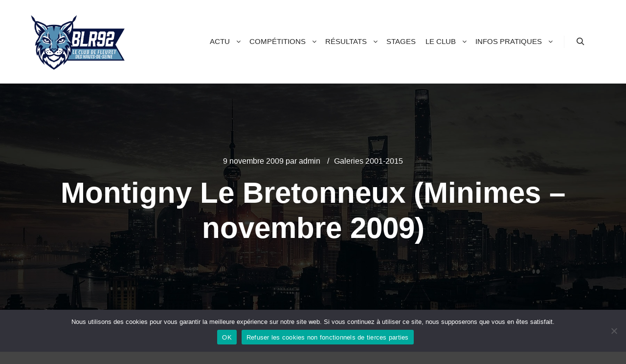

--- FILE ---
content_type: text/html; charset=utf-8
request_url: https://www.google.com/recaptcha/api2/anchor?ar=1&k=6LcckyUgAAAAAI87ZpieqcC1CY0qaNna_8TvjOap&co=aHR0cHM6Ly9ibHI5Mi5mcjo0NDM.&hl=fr&v=PoyoqOPhxBO7pBk68S4YbpHZ&theme=light&size=normal&anchor-ms=20000&execute-ms=30000&cb=6skbdcrubt8g
body_size: 49411
content:
<!DOCTYPE HTML><html dir="ltr" lang="fr"><head><meta http-equiv="Content-Type" content="text/html; charset=UTF-8">
<meta http-equiv="X-UA-Compatible" content="IE=edge">
<title>reCAPTCHA</title>
<style type="text/css">
/* cyrillic-ext */
@font-face {
  font-family: 'Roboto';
  font-style: normal;
  font-weight: 400;
  font-stretch: 100%;
  src: url(//fonts.gstatic.com/s/roboto/v48/KFO7CnqEu92Fr1ME7kSn66aGLdTylUAMa3GUBHMdazTgWw.woff2) format('woff2');
  unicode-range: U+0460-052F, U+1C80-1C8A, U+20B4, U+2DE0-2DFF, U+A640-A69F, U+FE2E-FE2F;
}
/* cyrillic */
@font-face {
  font-family: 'Roboto';
  font-style: normal;
  font-weight: 400;
  font-stretch: 100%;
  src: url(//fonts.gstatic.com/s/roboto/v48/KFO7CnqEu92Fr1ME7kSn66aGLdTylUAMa3iUBHMdazTgWw.woff2) format('woff2');
  unicode-range: U+0301, U+0400-045F, U+0490-0491, U+04B0-04B1, U+2116;
}
/* greek-ext */
@font-face {
  font-family: 'Roboto';
  font-style: normal;
  font-weight: 400;
  font-stretch: 100%;
  src: url(//fonts.gstatic.com/s/roboto/v48/KFO7CnqEu92Fr1ME7kSn66aGLdTylUAMa3CUBHMdazTgWw.woff2) format('woff2');
  unicode-range: U+1F00-1FFF;
}
/* greek */
@font-face {
  font-family: 'Roboto';
  font-style: normal;
  font-weight: 400;
  font-stretch: 100%;
  src: url(//fonts.gstatic.com/s/roboto/v48/KFO7CnqEu92Fr1ME7kSn66aGLdTylUAMa3-UBHMdazTgWw.woff2) format('woff2');
  unicode-range: U+0370-0377, U+037A-037F, U+0384-038A, U+038C, U+038E-03A1, U+03A3-03FF;
}
/* math */
@font-face {
  font-family: 'Roboto';
  font-style: normal;
  font-weight: 400;
  font-stretch: 100%;
  src: url(//fonts.gstatic.com/s/roboto/v48/KFO7CnqEu92Fr1ME7kSn66aGLdTylUAMawCUBHMdazTgWw.woff2) format('woff2');
  unicode-range: U+0302-0303, U+0305, U+0307-0308, U+0310, U+0312, U+0315, U+031A, U+0326-0327, U+032C, U+032F-0330, U+0332-0333, U+0338, U+033A, U+0346, U+034D, U+0391-03A1, U+03A3-03A9, U+03B1-03C9, U+03D1, U+03D5-03D6, U+03F0-03F1, U+03F4-03F5, U+2016-2017, U+2034-2038, U+203C, U+2040, U+2043, U+2047, U+2050, U+2057, U+205F, U+2070-2071, U+2074-208E, U+2090-209C, U+20D0-20DC, U+20E1, U+20E5-20EF, U+2100-2112, U+2114-2115, U+2117-2121, U+2123-214F, U+2190, U+2192, U+2194-21AE, U+21B0-21E5, U+21F1-21F2, U+21F4-2211, U+2213-2214, U+2216-22FF, U+2308-230B, U+2310, U+2319, U+231C-2321, U+2336-237A, U+237C, U+2395, U+239B-23B7, U+23D0, U+23DC-23E1, U+2474-2475, U+25AF, U+25B3, U+25B7, U+25BD, U+25C1, U+25CA, U+25CC, U+25FB, U+266D-266F, U+27C0-27FF, U+2900-2AFF, U+2B0E-2B11, U+2B30-2B4C, U+2BFE, U+3030, U+FF5B, U+FF5D, U+1D400-1D7FF, U+1EE00-1EEFF;
}
/* symbols */
@font-face {
  font-family: 'Roboto';
  font-style: normal;
  font-weight: 400;
  font-stretch: 100%;
  src: url(//fonts.gstatic.com/s/roboto/v48/KFO7CnqEu92Fr1ME7kSn66aGLdTylUAMaxKUBHMdazTgWw.woff2) format('woff2');
  unicode-range: U+0001-000C, U+000E-001F, U+007F-009F, U+20DD-20E0, U+20E2-20E4, U+2150-218F, U+2190, U+2192, U+2194-2199, U+21AF, U+21E6-21F0, U+21F3, U+2218-2219, U+2299, U+22C4-22C6, U+2300-243F, U+2440-244A, U+2460-24FF, U+25A0-27BF, U+2800-28FF, U+2921-2922, U+2981, U+29BF, U+29EB, U+2B00-2BFF, U+4DC0-4DFF, U+FFF9-FFFB, U+10140-1018E, U+10190-1019C, U+101A0, U+101D0-101FD, U+102E0-102FB, U+10E60-10E7E, U+1D2C0-1D2D3, U+1D2E0-1D37F, U+1F000-1F0FF, U+1F100-1F1AD, U+1F1E6-1F1FF, U+1F30D-1F30F, U+1F315, U+1F31C, U+1F31E, U+1F320-1F32C, U+1F336, U+1F378, U+1F37D, U+1F382, U+1F393-1F39F, U+1F3A7-1F3A8, U+1F3AC-1F3AF, U+1F3C2, U+1F3C4-1F3C6, U+1F3CA-1F3CE, U+1F3D4-1F3E0, U+1F3ED, U+1F3F1-1F3F3, U+1F3F5-1F3F7, U+1F408, U+1F415, U+1F41F, U+1F426, U+1F43F, U+1F441-1F442, U+1F444, U+1F446-1F449, U+1F44C-1F44E, U+1F453, U+1F46A, U+1F47D, U+1F4A3, U+1F4B0, U+1F4B3, U+1F4B9, U+1F4BB, U+1F4BF, U+1F4C8-1F4CB, U+1F4D6, U+1F4DA, U+1F4DF, U+1F4E3-1F4E6, U+1F4EA-1F4ED, U+1F4F7, U+1F4F9-1F4FB, U+1F4FD-1F4FE, U+1F503, U+1F507-1F50B, U+1F50D, U+1F512-1F513, U+1F53E-1F54A, U+1F54F-1F5FA, U+1F610, U+1F650-1F67F, U+1F687, U+1F68D, U+1F691, U+1F694, U+1F698, U+1F6AD, U+1F6B2, U+1F6B9-1F6BA, U+1F6BC, U+1F6C6-1F6CF, U+1F6D3-1F6D7, U+1F6E0-1F6EA, U+1F6F0-1F6F3, U+1F6F7-1F6FC, U+1F700-1F7FF, U+1F800-1F80B, U+1F810-1F847, U+1F850-1F859, U+1F860-1F887, U+1F890-1F8AD, U+1F8B0-1F8BB, U+1F8C0-1F8C1, U+1F900-1F90B, U+1F93B, U+1F946, U+1F984, U+1F996, U+1F9E9, U+1FA00-1FA6F, U+1FA70-1FA7C, U+1FA80-1FA89, U+1FA8F-1FAC6, U+1FACE-1FADC, U+1FADF-1FAE9, U+1FAF0-1FAF8, U+1FB00-1FBFF;
}
/* vietnamese */
@font-face {
  font-family: 'Roboto';
  font-style: normal;
  font-weight: 400;
  font-stretch: 100%;
  src: url(//fonts.gstatic.com/s/roboto/v48/KFO7CnqEu92Fr1ME7kSn66aGLdTylUAMa3OUBHMdazTgWw.woff2) format('woff2');
  unicode-range: U+0102-0103, U+0110-0111, U+0128-0129, U+0168-0169, U+01A0-01A1, U+01AF-01B0, U+0300-0301, U+0303-0304, U+0308-0309, U+0323, U+0329, U+1EA0-1EF9, U+20AB;
}
/* latin-ext */
@font-face {
  font-family: 'Roboto';
  font-style: normal;
  font-weight: 400;
  font-stretch: 100%;
  src: url(//fonts.gstatic.com/s/roboto/v48/KFO7CnqEu92Fr1ME7kSn66aGLdTylUAMa3KUBHMdazTgWw.woff2) format('woff2');
  unicode-range: U+0100-02BA, U+02BD-02C5, U+02C7-02CC, U+02CE-02D7, U+02DD-02FF, U+0304, U+0308, U+0329, U+1D00-1DBF, U+1E00-1E9F, U+1EF2-1EFF, U+2020, U+20A0-20AB, U+20AD-20C0, U+2113, U+2C60-2C7F, U+A720-A7FF;
}
/* latin */
@font-face {
  font-family: 'Roboto';
  font-style: normal;
  font-weight: 400;
  font-stretch: 100%;
  src: url(//fonts.gstatic.com/s/roboto/v48/KFO7CnqEu92Fr1ME7kSn66aGLdTylUAMa3yUBHMdazQ.woff2) format('woff2');
  unicode-range: U+0000-00FF, U+0131, U+0152-0153, U+02BB-02BC, U+02C6, U+02DA, U+02DC, U+0304, U+0308, U+0329, U+2000-206F, U+20AC, U+2122, U+2191, U+2193, U+2212, U+2215, U+FEFF, U+FFFD;
}
/* cyrillic-ext */
@font-face {
  font-family: 'Roboto';
  font-style: normal;
  font-weight: 500;
  font-stretch: 100%;
  src: url(//fonts.gstatic.com/s/roboto/v48/KFO7CnqEu92Fr1ME7kSn66aGLdTylUAMa3GUBHMdazTgWw.woff2) format('woff2');
  unicode-range: U+0460-052F, U+1C80-1C8A, U+20B4, U+2DE0-2DFF, U+A640-A69F, U+FE2E-FE2F;
}
/* cyrillic */
@font-face {
  font-family: 'Roboto';
  font-style: normal;
  font-weight: 500;
  font-stretch: 100%;
  src: url(//fonts.gstatic.com/s/roboto/v48/KFO7CnqEu92Fr1ME7kSn66aGLdTylUAMa3iUBHMdazTgWw.woff2) format('woff2');
  unicode-range: U+0301, U+0400-045F, U+0490-0491, U+04B0-04B1, U+2116;
}
/* greek-ext */
@font-face {
  font-family: 'Roboto';
  font-style: normal;
  font-weight: 500;
  font-stretch: 100%;
  src: url(//fonts.gstatic.com/s/roboto/v48/KFO7CnqEu92Fr1ME7kSn66aGLdTylUAMa3CUBHMdazTgWw.woff2) format('woff2');
  unicode-range: U+1F00-1FFF;
}
/* greek */
@font-face {
  font-family: 'Roboto';
  font-style: normal;
  font-weight: 500;
  font-stretch: 100%;
  src: url(//fonts.gstatic.com/s/roboto/v48/KFO7CnqEu92Fr1ME7kSn66aGLdTylUAMa3-UBHMdazTgWw.woff2) format('woff2');
  unicode-range: U+0370-0377, U+037A-037F, U+0384-038A, U+038C, U+038E-03A1, U+03A3-03FF;
}
/* math */
@font-face {
  font-family: 'Roboto';
  font-style: normal;
  font-weight: 500;
  font-stretch: 100%;
  src: url(//fonts.gstatic.com/s/roboto/v48/KFO7CnqEu92Fr1ME7kSn66aGLdTylUAMawCUBHMdazTgWw.woff2) format('woff2');
  unicode-range: U+0302-0303, U+0305, U+0307-0308, U+0310, U+0312, U+0315, U+031A, U+0326-0327, U+032C, U+032F-0330, U+0332-0333, U+0338, U+033A, U+0346, U+034D, U+0391-03A1, U+03A3-03A9, U+03B1-03C9, U+03D1, U+03D5-03D6, U+03F0-03F1, U+03F4-03F5, U+2016-2017, U+2034-2038, U+203C, U+2040, U+2043, U+2047, U+2050, U+2057, U+205F, U+2070-2071, U+2074-208E, U+2090-209C, U+20D0-20DC, U+20E1, U+20E5-20EF, U+2100-2112, U+2114-2115, U+2117-2121, U+2123-214F, U+2190, U+2192, U+2194-21AE, U+21B0-21E5, U+21F1-21F2, U+21F4-2211, U+2213-2214, U+2216-22FF, U+2308-230B, U+2310, U+2319, U+231C-2321, U+2336-237A, U+237C, U+2395, U+239B-23B7, U+23D0, U+23DC-23E1, U+2474-2475, U+25AF, U+25B3, U+25B7, U+25BD, U+25C1, U+25CA, U+25CC, U+25FB, U+266D-266F, U+27C0-27FF, U+2900-2AFF, U+2B0E-2B11, U+2B30-2B4C, U+2BFE, U+3030, U+FF5B, U+FF5D, U+1D400-1D7FF, U+1EE00-1EEFF;
}
/* symbols */
@font-face {
  font-family: 'Roboto';
  font-style: normal;
  font-weight: 500;
  font-stretch: 100%;
  src: url(//fonts.gstatic.com/s/roboto/v48/KFO7CnqEu92Fr1ME7kSn66aGLdTylUAMaxKUBHMdazTgWw.woff2) format('woff2');
  unicode-range: U+0001-000C, U+000E-001F, U+007F-009F, U+20DD-20E0, U+20E2-20E4, U+2150-218F, U+2190, U+2192, U+2194-2199, U+21AF, U+21E6-21F0, U+21F3, U+2218-2219, U+2299, U+22C4-22C6, U+2300-243F, U+2440-244A, U+2460-24FF, U+25A0-27BF, U+2800-28FF, U+2921-2922, U+2981, U+29BF, U+29EB, U+2B00-2BFF, U+4DC0-4DFF, U+FFF9-FFFB, U+10140-1018E, U+10190-1019C, U+101A0, U+101D0-101FD, U+102E0-102FB, U+10E60-10E7E, U+1D2C0-1D2D3, U+1D2E0-1D37F, U+1F000-1F0FF, U+1F100-1F1AD, U+1F1E6-1F1FF, U+1F30D-1F30F, U+1F315, U+1F31C, U+1F31E, U+1F320-1F32C, U+1F336, U+1F378, U+1F37D, U+1F382, U+1F393-1F39F, U+1F3A7-1F3A8, U+1F3AC-1F3AF, U+1F3C2, U+1F3C4-1F3C6, U+1F3CA-1F3CE, U+1F3D4-1F3E0, U+1F3ED, U+1F3F1-1F3F3, U+1F3F5-1F3F7, U+1F408, U+1F415, U+1F41F, U+1F426, U+1F43F, U+1F441-1F442, U+1F444, U+1F446-1F449, U+1F44C-1F44E, U+1F453, U+1F46A, U+1F47D, U+1F4A3, U+1F4B0, U+1F4B3, U+1F4B9, U+1F4BB, U+1F4BF, U+1F4C8-1F4CB, U+1F4D6, U+1F4DA, U+1F4DF, U+1F4E3-1F4E6, U+1F4EA-1F4ED, U+1F4F7, U+1F4F9-1F4FB, U+1F4FD-1F4FE, U+1F503, U+1F507-1F50B, U+1F50D, U+1F512-1F513, U+1F53E-1F54A, U+1F54F-1F5FA, U+1F610, U+1F650-1F67F, U+1F687, U+1F68D, U+1F691, U+1F694, U+1F698, U+1F6AD, U+1F6B2, U+1F6B9-1F6BA, U+1F6BC, U+1F6C6-1F6CF, U+1F6D3-1F6D7, U+1F6E0-1F6EA, U+1F6F0-1F6F3, U+1F6F7-1F6FC, U+1F700-1F7FF, U+1F800-1F80B, U+1F810-1F847, U+1F850-1F859, U+1F860-1F887, U+1F890-1F8AD, U+1F8B0-1F8BB, U+1F8C0-1F8C1, U+1F900-1F90B, U+1F93B, U+1F946, U+1F984, U+1F996, U+1F9E9, U+1FA00-1FA6F, U+1FA70-1FA7C, U+1FA80-1FA89, U+1FA8F-1FAC6, U+1FACE-1FADC, U+1FADF-1FAE9, U+1FAF0-1FAF8, U+1FB00-1FBFF;
}
/* vietnamese */
@font-face {
  font-family: 'Roboto';
  font-style: normal;
  font-weight: 500;
  font-stretch: 100%;
  src: url(//fonts.gstatic.com/s/roboto/v48/KFO7CnqEu92Fr1ME7kSn66aGLdTylUAMa3OUBHMdazTgWw.woff2) format('woff2');
  unicode-range: U+0102-0103, U+0110-0111, U+0128-0129, U+0168-0169, U+01A0-01A1, U+01AF-01B0, U+0300-0301, U+0303-0304, U+0308-0309, U+0323, U+0329, U+1EA0-1EF9, U+20AB;
}
/* latin-ext */
@font-face {
  font-family: 'Roboto';
  font-style: normal;
  font-weight: 500;
  font-stretch: 100%;
  src: url(//fonts.gstatic.com/s/roboto/v48/KFO7CnqEu92Fr1ME7kSn66aGLdTylUAMa3KUBHMdazTgWw.woff2) format('woff2');
  unicode-range: U+0100-02BA, U+02BD-02C5, U+02C7-02CC, U+02CE-02D7, U+02DD-02FF, U+0304, U+0308, U+0329, U+1D00-1DBF, U+1E00-1E9F, U+1EF2-1EFF, U+2020, U+20A0-20AB, U+20AD-20C0, U+2113, U+2C60-2C7F, U+A720-A7FF;
}
/* latin */
@font-face {
  font-family: 'Roboto';
  font-style: normal;
  font-weight: 500;
  font-stretch: 100%;
  src: url(//fonts.gstatic.com/s/roboto/v48/KFO7CnqEu92Fr1ME7kSn66aGLdTylUAMa3yUBHMdazQ.woff2) format('woff2');
  unicode-range: U+0000-00FF, U+0131, U+0152-0153, U+02BB-02BC, U+02C6, U+02DA, U+02DC, U+0304, U+0308, U+0329, U+2000-206F, U+20AC, U+2122, U+2191, U+2193, U+2212, U+2215, U+FEFF, U+FFFD;
}
/* cyrillic-ext */
@font-face {
  font-family: 'Roboto';
  font-style: normal;
  font-weight: 900;
  font-stretch: 100%;
  src: url(//fonts.gstatic.com/s/roboto/v48/KFO7CnqEu92Fr1ME7kSn66aGLdTylUAMa3GUBHMdazTgWw.woff2) format('woff2');
  unicode-range: U+0460-052F, U+1C80-1C8A, U+20B4, U+2DE0-2DFF, U+A640-A69F, U+FE2E-FE2F;
}
/* cyrillic */
@font-face {
  font-family: 'Roboto';
  font-style: normal;
  font-weight: 900;
  font-stretch: 100%;
  src: url(//fonts.gstatic.com/s/roboto/v48/KFO7CnqEu92Fr1ME7kSn66aGLdTylUAMa3iUBHMdazTgWw.woff2) format('woff2');
  unicode-range: U+0301, U+0400-045F, U+0490-0491, U+04B0-04B1, U+2116;
}
/* greek-ext */
@font-face {
  font-family: 'Roboto';
  font-style: normal;
  font-weight: 900;
  font-stretch: 100%;
  src: url(//fonts.gstatic.com/s/roboto/v48/KFO7CnqEu92Fr1ME7kSn66aGLdTylUAMa3CUBHMdazTgWw.woff2) format('woff2');
  unicode-range: U+1F00-1FFF;
}
/* greek */
@font-face {
  font-family: 'Roboto';
  font-style: normal;
  font-weight: 900;
  font-stretch: 100%;
  src: url(//fonts.gstatic.com/s/roboto/v48/KFO7CnqEu92Fr1ME7kSn66aGLdTylUAMa3-UBHMdazTgWw.woff2) format('woff2');
  unicode-range: U+0370-0377, U+037A-037F, U+0384-038A, U+038C, U+038E-03A1, U+03A3-03FF;
}
/* math */
@font-face {
  font-family: 'Roboto';
  font-style: normal;
  font-weight: 900;
  font-stretch: 100%;
  src: url(//fonts.gstatic.com/s/roboto/v48/KFO7CnqEu92Fr1ME7kSn66aGLdTylUAMawCUBHMdazTgWw.woff2) format('woff2');
  unicode-range: U+0302-0303, U+0305, U+0307-0308, U+0310, U+0312, U+0315, U+031A, U+0326-0327, U+032C, U+032F-0330, U+0332-0333, U+0338, U+033A, U+0346, U+034D, U+0391-03A1, U+03A3-03A9, U+03B1-03C9, U+03D1, U+03D5-03D6, U+03F0-03F1, U+03F4-03F5, U+2016-2017, U+2034-2038, U+203C, U+2040, U+2043, U+2047, U+2050, U+2057, U+205F, U+2070-2071, U+2074-208E, U+2090-209C, U+20D0-20DC, U+20E1, U+20E5-20EF, U+2100-2112, U+2114-2115, U+2117-2121, U+2123-214F, U+2190, U+2192, U+2194-21AE, U+21B0-21E5, U+21F1-21F2, U+21F4-2211, U+2213-2214, U+2216-22FF, U+2308-230B, U+2310, U+2319, U+231C-2321, U+2336-237A, U+237C, U+2395, U+239B-23B7, U+23D0, U+23DC-23E1, U+2474-2475, U+25AF, U+25B3, U+25B7, U+25BD, U+25C1, U+25CA, U+25CC, U+25FB, U+266D-266F, U+27C0-27FF, U+2900-2AFF, U+2B0E-2B11, U+2B30-2B4C, U+2BFE, U+3030, U+FF5B, U+FF5D, U+1D400-1D7FF, U+1EE00-1EEFF;
}
/* symbols */
@font-face {
  font-family: 'Roboto';
  font-style: normal;
  font-weight: 900;
  font-stretch: 100%;
  src: url(//fonts.gstatic.com/s/roboto/v48/KFO7CnqEu92Fr1ME7kSn66aGLdTylUAMaxKUBHMdazTgWw.woff2) format('woff2');
  unicode-range: U+0001-000C, U+000E-001F, U+007F-009F, U+20DD-20E0, U+20E2-20E4, U+2150-218F, U+2190, U+2192, U+2194-2199, U+21AF, U+21E6-21F0, U+21F3, U+2218-2219, U+2299, U+22C4-22C6, U+2300-243F, U+2440-244A, U+2460-24FF, U+25A0-27BF, U+2800-28FF, U+2921-2922, U+2981, U+29BF, U+29EB, U+2B00-2BFF, U+4DC0-4DFF, U+FFF9-FFFB, U+10140-1018E, U+10190-1019C, U+101A0, U+101D0-101FD, U+102E0-102FB, U+10E60-10E7E, U+1D2C0-1D2D3, U+1D2E0-1D37F, U+1F000-1F0FF, U+1F100-1F1AD, U+1F1E6-1F1FF, U+1F30D-1F30F, U+1F315, U+1F31C, U+1F31E, U+1F320-1F32C, U+1F336, U+1F378, U+1F37D, U+1F382, U+1F393-1F39F, U+1F3A7-1F3A8, U+1F3AC-1F3AF, U+1F3C2, U+1F3C4-1F3C6, U+1F3CA-1F3CE, U+1F3D4-1F3E0, U+1F3ED, U+1F3F1-1F3F3, U+1F3F5-1F3F7, U+1F408, U+1F415, U+1F41F, U+1F426, U+1F43F, U+1F441-1F442, U+1F444, U+1F446-1F449, U+1F44C-1F44E, U+1F453, U+1F46A, U+1F47D, U+1F4A3, U+1F4B0, U+1F4B3, U+1F4B9, U+1F4BB, U+1F4BF, U+1F4C8-1F4CB, U+1F4D6, U+1F4DA, U+1F4DF, U+1F4E3-1F4E6, U+1F4EA-1F4ED, U+1F4F7, U+1F4F9-1F4FB, U+1F4FD-1F4FE, U+1F503, U+1F507-1F50B, U+1F50D, U+1F512-1F513, U+1F53E-1F54A, U+1F54F-1F5FA, U+1F610, U+1F650-1F67F, U+1F687, U+1F68D, U+1F691, U+1F694, U+1F698, U+1F6AD, U+1F6B2, U+1F6B9-1F6BA, U+1F6BC, U+1F6C6-1F6CF, U+1F6D3-1F6D7, U+1F6E0-1F6EA, U+1F6F0-1F6F3, U+1F6F7-1F6FC, U+1F700-1F7FF, U+1F800-1F80B, U+1F810-1F847, U+1F850-1F859, U+1F860-1F887, U+1F890-1F8AD, U+1F8B0-1F8BB, U+1F8C0-1F8C1, U+1F900-1F90B, U+1F93B, U+1F946, U+1F984, U+1F996, U+1F9E9, U+1FA00-1FA6F, U+1FA70-1FA7C, U+1FA80-1FA89, U+1FA8F-1FAC6, U+1FACE-1FADC, U+1FADF-1FAE9, U+1FAF0-1FAF8, U+1FB00-1FBFF;
}
/* vietnamese */
@font-face {
  font-family: 'Roboto';
  font-style: normal;
  font-weight: 900;
  font-stretch: 100%;
  src: url(//fonts.gstatic.com/s/roboto/v48/KFO7CnqEu92Fr1ME7kSn66aGLdTylUAMa3OUBHMdazTgWw.woff2) format('woff2');
  unicode-range: U+0102-0103, U+0110-0111, U+0128-0129, U+0168-0169, U+01A0-01A1, U+01AF-01B0, U+0300-0301, U+0303-0304, U+0308-0309, U+0323, U+0329, U+1EA0-1EF9, U+20AB;
}
/* latin-ext */
@font-face {
  font-family: 'Roboto';
  font-style: normal;
  font-weight: 900;
  font-stretch: 100%;
  src: url(//fonts.gstatic.com/s/roboto/v48/KFO7CnqEu92Fr1ME7kSn66aGLdTylUAMa3KUBHMdazTgWw.woff2) format('woff2');
  unicode-range: U+0100-02BA, U+02BD-02C5, U+02C7-02CC, U+02CE-02D7, U+02DD-02FF, U+0304, U+0308, U+0329, U+1D00-1DBF, U+1E00-1E9F, U+1EF2-1EFF, U+2020, U+20A0-20AB, U+20AD-20C0, U+2113, U+2C60-2C7F, U+A720-A7FF;
}
/* latin */
@font-face {
  font-family: 'Roboto';
  font-style: normal;
  font-weight: 900;
  font-stretch: 100%;
  src: url(//fonts.gstatic.com/s/roboto/v48/KFO7CnqEu92Fr1ME7kSn66aGLdTylUAMa3yUBHMdazQ.woff2) format('woff2');
  unicode-range: U+0000-00FF, U+0131, U+0152-0153, U+02BB-02BC, U+02C6, U+02DA, U+02DC, U+0304, U+0308, U+0329, U+2000-206F, U+20AC, U+2122, U+2191, U+2193, U+2212, U+2215, U+FEFF, U+FFFD;
}

</style>
<link rel="stylesheet" type="text/css" href="https://www.gstatic.com/recaptcha/releases/PoyoqOPhxBO7pBk68S4YbpHZ/styles__ltr.css">
<script nonce="CnAt1uOQ-sZYL6iO18dMyw" type="text/javascript">window['__recaptcha_api'] = 'https://www.google.com/recaptcha/api2/';</script>
<script type="text/javascript" src="https://www.gstatic.com/recaptcha/releases/PoyoqOPhxBO7pBk68S4YbpHZ/recaptcha__fr.js" nonce="CnAt1uOQ-sZYL6iO18dMyw">
      
    </script></head>
<body><div id="rc-anchor-alert" class="rc-anchor-alert"></div>
<input type="hidden" id="recaptcha-token" value="[base64]">
<script type="text/javascript" nonce="CnAt1uOQ-sZYL6iO18dMyw">
      recaptcha.anchor.Main.init("[\x22ainput\x22,[\x22bgdata\x22,\x22\x22,\[base64]/[base64]/bmV3IFpbdF0obVswXSk6Sz09Mj9uZXcgWlt0XShtWzBdLG1bMV0pOks9PTM/bmV3IFpbdF0obVswXSxtWzFdLG1bMl0pOks9PTQ/[base64]/[base64]/[base64]/[base64]/[base64]/[base64]/[base64]/[base64]/[base64]/[base64]/[base64]/[base64]/[base64]/[base64]\\u003d\\u003d\x22,\[base64]\\u003d\x22,\x22wpoUeMKKM0deNsOXCMKIVMK/wqxZwpxvfcODDnBFwoXCmcONwo/DojheS33CmxRDOsKJSHnCj1fDg37CuMK8QsO8w4/CjcOYZ8O/e0/CmMOWwrRFw64IaMOIwq/DuDXCkMKncAFzwqQBwr3CmybDrijCgBsfwrN3KQ/CrcOFwrrDtMKeQ8OIwqbCtgHDliJ9UhTCvhslQVpwwq/Cj8OEJMKLw5wcw7nCj0PCtMORJkTCq8OGwqjCnFgnw5lDwrPCsmHDjsORwqILwqIyBgzDnjfCm8K6w6sgw5TCqMKHwr7ChcKJCBg2wqvDvAJhFFPCv8K9K8OoIsKhwptWWMK0HsKpwr8EP2phED1+wp7DonfCkWQMNsOFdmHDuMKyOkDClcKoKcOgw7J5HE/CowRseDLDqHBkwrhgwofDr0gmw5QUKMKbTl4QD8OXw4QEwqJMWjF0GMO/w541WMK9QsKlZcO4QSPCpsOtw5Jqw6zDnsOiw7/[base64]/[base64]/DimrDjlXDlMK6wqs6UkEoTVxzwq1yw7cMw41jw5QWFksnGk/[base64]/NU/DqRDCiMKjY8K8OcOhcMKywrUiw5jClmpaw5Vkc8OQw7fDmcOXXCBnw6vCrsOOfcK1WWgnwrxGXMOTwrJYK8K2F8OswpUiw4HCgFQZBsKfEsK7EW/[base64]/CqsK6w4DDq2jDh0BENcOSwqVHc8OALkvCt05ywoPDq8KKworCg8Ojw5nDkADCvi3DksOAwr0HwqzCqMOFSX5ZasOcw57DrlnDvwPCvwPCn8K4JSJfR24hQEIew4o5w7BjwpHCrcKJwqVCw7DDsmbCqFfDvSwGHsK/LztMGsOQJMKFwrvDjsKuW3Fww5LDi8K3wpRuw4fDpcKUf2XCo8K7Sl3DqkMUwo8wacKeUWNEw50Owq4AwoPDqzvDm1RGw5TDl8KEw6ZWdMOtwrvDo8K1wqbDkljCtX1/[base64]/ZUJPXG7DjsOgw6VJw4DDqCjDtxQ+UXtkw4JkwrXDqMOiwqE7wo7DtTLCl8O3NMOLw6fDkcOucCnDuz3DgMOBwrI3QhcEwoYCwoVuw7jCgWTCrHMLfMONfwVYwrTDhR/Cv8OpDcKJVsOtXsKew5nClsK2w5xKFDtbw5LDrMOzw5PDq8O4w48mUcONCsKAw60jwojDlH7CpsK4w7DCjkXDtmpKNgXDlcKrw5IDw6TDqGrCqsO/U8KnG8Kcw6bDh8Oew7JQwrTChx7Ct8Kdw6/CiEPCv8OoBMOzPsOUQC7CrMK4UsK6EHx2woZkw4PDsnjDv8O6w4JswpIGe3Ncw5zDiMOdw4nDq8OawrPDusKuw6oWwqZFE8KfZsOzw5/[base64]/wp3Cn8K8TMO9w6zDukXDjUPClsK2CMKAMxoEw4bDgcKTwrDClAtuw6/CjsKnw4ocMcOXN8OeDsOmACFYR8Ohw4XCp2gOS8Opbl8fdQ/Ci2DDlcKoFXV3w6vCvHR8wqVLNjfDnTFrwo3DgA/CsEoma0FJwq/CqmJ+EMOOwoZQwpzCvggtw5jCryFbQcOLWcKxGcONC8OeN2XDrTdiw4TCmD3CnDBoRcKhw44Hwo3CvcOsWMOONUHDv8O2MMOlUMKgw6PDkcKhLBgncsOow73CjH/CjCIfwpIsFcKEwqjCgsOVNysrXMOdw4rDkH03fMKyw6rCi3bDmsOEwo1bVHttwr3DsmzCusOJwqc+wpLDnMOhwrLClWoBTzPCosOMCsKUwqvDtcKEwrYHw5LCt8KaNm/DksKPXxrDncK5KCzCoy3Cm8OEVxrCmhXDqMKqw4tVP8OJcMOec8KGO0fDpcOMSsK5KcOGdMK+wpXDpcKfWzNTw5/[base64]/[base64]/[base64]/CnMOMLC/DqlfCvwzDkRTDi8Oaw5NHwr3Ds3dTECd9w7/DglHChyF6ORwoDcOTS8KNb27CnsOCP2wMRD/Dk2TDicOyw74OwoPDk8K/wpcWw7sxw6zCmgzDr8OccFTChnzCkWkPwpbCkMKdw6VGQMKjw4vCn24/w73Ci8K5wp4RwoDCqWVyb8OSRiXDp8KREcO9w4cSw4QYNX/DrMKkIiLCo354wqExTcK3wprDvDrDkcKuwptSw7bCqxouw4ACw7/DvxfDpV3DpcK2w6rCpiXCt8KywobCrcKewpoww4fDkSdNemdOwqRoecKBYcK4EMOKwr17YxLCpWDDhSzDs8KTIUrDqMK/woPChCIWwr3CgMOrHiDDgHhPSMKFZQTDhXEWG01KJcO7AVsSbHDDoUzDhUnCpsKNw5/Cs8OWfcOfO1fDg8KuIGZuEsKVw7BZHzzDs2QfF8K0w5TDlcOAYcOowp7CtV3DtMOww4MvwojDpg/Cl8O6w4kGwpsfwoDCgcKdDcKVwo5bwpHDjl3Cqhc/w6/DgyjCkhLDiMOZIMO1RMOzK3xKw71PwpkWwpjCry1rYVU/woxrd8KSCiQswpnCl1gaEinCusOCR8OVwrMcw5TCg8KyKMO/w4bDtcOJUkvDn8ORUMKuw6XCqGpkwrgcw6vDhMKoTX8Qwp3Dgz8Nw5rDhlfCiGEpQGXCrsKUwq3CnDZRw53CgsKXMGR0w6/DqgwwwpPCo18gw6fDhMKWUcKlwpdUw4sUAsO+FCfCr8O/a8OYOTfCpCwVP1ZuZ1bDhGA9LDLDrsKeFk4zwoVjwoMPXFcUA8KywofCn0PCmcOcRR/Cu8KjdlAMw5FqwoVuXMKYfcO/wpE9wobCtsO/w7pcwqBGwp81FWbDg17CvcKFBmdrw6LCiB7CmMKBwrBPKsOpw6jCm2NvUMKcOkvCisOSSMO2w5B/w7hpw61Zw68mZsOzby8JwqlAw5/CmsO+Un0uw4zDpXM9DMKiw7nCsMO2w5gtZXzCqcKBV8OfPTPDlyrDj2LCjsKWFxLDojrCtGvDlMK+wo/CuW8+IFkaew8/WsK6PsK7w6vCr3zDqWYIw4bCskxGO3vDvgrDicOZwo3Cm2wYc8OiwrJRw4JtwqDCvcKBw7cHGcOoIC4fwrZhw5/DkcKreTcOBg81w75xw7krwofCm2jCg8KKwp8rf8K8wqvDnxLCmQnCrsOXSyjDiUJAGT3CgcKEU3V8OgnDo8KAZT1aFMOYw4IVMMO8w5jCtgvDi3N2w5R8HXs9w5ANSSDCs1LCjHHDpsO1w6/[base64]/w4vDpgPCj0IGw4bCoCjDjsOyMcORX8K4wq/DpyTCusOQA8OpWm9Hw6XDmkbCuMKDwpPDtcKoZcOvwq/Dr3hKC8Ktw4zDgcKHdcO9w7nCr8OLM8KlwptWwqFxQAw5ZMKMOsO1wrcowooUwpo9bUl3e1LDrk/CpsKjwooRw4E1wqzDnmxRGn3DlHQDP8KUL3hqWsKuNMKKwqXCg8O0w4XDhnUEVMOXwqjDjcOeZC/CiWgQwqbDl8KJBsKvKXZkw6zDqA9hfyIew6YkwoQBN8OrLMKEAGfDt8KCYiDDvcOZGkPDqsOKFHpwGDkHWcKPwpo/S3drwoF9CwTCqWshMCFwUHoxeDjDtsKFwqTChcOuecKlBXTCnQbDl8K/R8KJw4TDoBI/Lgp7wpnDhcOHdnTDncKpwqR1UcODw4kQwovCqjvCrsOjYBhoOzcjRMKUQHxSw5LClHrCsnjCmG7Ck8Kyw4vCmH1WSyQEwpPDjGlXwqtlwoUkQ8OkWSzCj8KHVcOmwr1Lc8ORw6/ChsK0eATClsKLwr9Sw6bCv8OWeB8MKcOlwoXDgsKXwqQgbXlgFztDwqXCt8OrwoTDscKTWMOSO8OcwpbDrcO5UE9vwoJ8w55Ae1dJw5HCuyHCujtcb8Ozw6JwIXIEwprCpcKDNlfDt3cgbDtgYMKfeMKSwofDqsOwwq4wBsONwozDosOiwro/[base64]/Cu8Kdw7AcBFETPcKRVRYoNmEXwoHDlS7CsjJKa0Ejw4zCgmZ0w7DCi3ofw77Cg3vCrMKOfMKnHFRIwrrCrsOtw6PCk8Orw6TCvcOkwp7CgsOcwr/DmBbClTBRw5Ixwp/[base64]/Col8PwpvDscKyw6E8Gk9tw5HDg8OhJUJLH2zDuMOgw43DhlJzbsK6wpvCtsK7wpPCkcKmbA3DuVnCrcOGTcKowrt6U3h5MjnDghlPwq3CjylndsORw4/Cn8OqD3g9w7cLw5zDoh7CujQ0wpUaGMOdJDpXw7XDuVzCuTZEckbCnEhhSMKfPcOYwpvDkxMTwqJResOmw6nDlMKQBsKwwq3Dk8Kkw78Zw6QiVcKaw7/Du8KMOl1fecOzTMOcOMOjwpRdd1FnwrMSw5YwcAgkHwbDqVlFMcKGdlM0Ymc9w58FB8Kmw4HCn8OwKSMLw59rfcK5FsO4wpoiQHPCtUcRQ8KZVDLDmcOSO8KJwqxIP8KMw6HCmSASw58Nw6B+RsK4ORLCpsKZH8KbwpPDmMOiwogwT0rCpHPDnWgww5gmw5TCs8KOXR/Do8O3OWfDpMO5fcO7UQ3Cilo4w5EUw63CkjpxSsOeGhdzwpMfS8KqwqvDoHvCmHnDtAPCpMOCwpjDjsKdfsOqcFwbw7oSUHRJdMKiWG3CqMKhMsKNw5FCRD/Dl2Itb1vCgsK/w445F8KjbT8Kw7c2wqBRwotCwqXDjG3CncKOego6UsKDcsOIJMOHfVAGw7/Cg0A3wowlWi3Cj8OhwpY5WhRqw5k+wrDCqcKrIsKpKgQcRlDChsKxYMO9SsOjfmQEB37CtcK6TcOnw4XDkCrCiXZfemzDgBc7WFkuw6HDkiPDizHDoHXCgMK/w4jDlsK1RcO1I8Klw5VIRTUdesOcw7LDvMOpbMKlcGFUM8KMw65Lwq/CtHlKwqvDncOVwpF1wpt9w4PCsA7DjmDDk0bCscKRVsKTcwhkw5LDmzzDrEp3WHXDn37CkcOHw73Dj8OBTTl5woLDi8KmT0bClcO9w4dKw5FOJcK4L8ORe8KFwohVWMKgw7Fzw7/Do3ZREBxkC8O9w69CNMKQax0gE3A0TcKzQcOgwrUCw5ENwqF0e8O0EcK0GcO/[base64]/ClBDCu8O5E8ODUXo+GR4tQ8Kxwq0VEMOow6UJwpkSOHU5wqLCsXcfwrHCtE3Dk8OHDcKcwr5neMK+JMOacMOEwoXDr15KwpDCqsORw58yw57DjMOew43Ch1zCg8Obw6w8cx7DksOVYT5KEMOAw6MTw7glJRJYwqw1wq9OQhbDrhEDEsKNCsKxccKewoY/w7oEwpTChkRtTE/DkwIfwqpRUjtPEsOcw7TDoAspfnHChVHCvsOQE8OCw7nDvsOUQjA3PT9SNTvDp3LDt3XDnBsTw79gw4pUwp9fSSg0IMKwW0Bbw6tfPDDCjsOtJUjCr8KOasKKd8OHwr7CksKQw6sWw6Jjwr9pdcOBVMKZw5zDs8KRwpIDAsK/w5Rvwr7CoMOELsOrwrVgwp48alNHKjsxwoPCi8KpX8KUwoUuw7bDpcOdRsOvw67DjjDDnRnCpBwEwol1KsOXw7PCoMKWwp7DmgzCqyEgHcKxfhhKw6zDjMKJfcOlw6QowqU3wq/DvFDDmMO1L8O6bV5BwohAwp8IVi0hwrN7w4jCjxg1wo9ufcONwr/DvMO0wo1OVsOhUisVwo80BsOLw7fDjA7DlHstFSlmwr07wpnDjMKJw6/CsMK4w5TDkcK9esOIwprDlAUdMMKwd8KxwqVUw4fDpcOUUnbDrcOjHAXCqcO5cMOiEAZxwrjCiRrDlG/CgMKiwqrDl8KWNFJdPcOgw459RlBYwojDqzU9RMK4w6LChsKDNUrDjzJPSz/DhQXDoMKFwp/CsBzCrMKtw6fDo0nDl2HDpF0NHMOhOmcWJ2/DtCRiXXgNwrXCmsKrU0duUGTCqsKdwoo4MR0QQgHCmcOcwoTCtcKEw5rCsRHCpsOOw4TCpUV4wp3DmcO7wpvCscKXfX3DmsKqwrZMw7hswoLDgsKmw4dlw68vAlxCScO0MA/CsTzCgsOQDsOVLcKpwonDgsKmLMKyw6JeFMKtHW/CrjoQw6kqQsODW8Kqdxc4w6gRGMKtH3LCk8OVCQ/CgsKiI8O+SUbCkUJWNCnCmV7CgFxdMsOMYXw/w7PDtBHCvcOPwqAFw5pNwo7DhcKQw6RwbSzDiMKRwqnDkU/Cl8K1W8KrwrLDkgDCvGTDjMOgw7vDiyNqPcKJOjnCgTTDsMKzw7zCmw82W2HCpkzDsMOMJsK6w6jDvA/CrlLCtgNhw7bCtsKabEDCvTk0XxvDo8OddsKwVW/DvwbCicKfZ8KGRcORw7jDvEV3w5fDqMKyMTI0w4PDmT3Du2wMwoRIwqzDoU5wJiHCqTbCkgQnK3LDtSLDgU7CugvDrAtMPyxLa2bDlhs+PU8Uw55OQMOpVAoHbGXDnV54w7l/U8OwecOUcm4wR8ORwoHCoExFWsK0SMO+QcONw6E5w41zw5TCgn8iwr9ewonDoAPCuMOJTFzCqAIBw7jCgcOdw5Bnw6lmw49KCMK7wolvw57DkW/DuXkVQkZcwprCg8KqZsOffsO/YsOVwrzCh3bCqEjCrMKCUFcidXvDuU1yGcOpKxhRC8KpHcKudmUoHQcmDMKjw54Ew7txw7nDqcKsI8OjwolEwpnDqEdow5N4fcKEwrkDPGkcw78sdMK7w7NFMMKawqDDgMOrw7onwoM/wp5ceUgbEMO5wo89O8Kqw4/DuMK8w5p0DMKDCTIlwpc/aMKZw63DnAQIwo3DgF4DwpwEwpjCrsOfwpPCrsK3wqLCnFd0wo7CvRE2DgbDnsO3w4EuIxl8V2fClDLCi296w5ZXwrjDlmUawprCtDjDq3rCjsK3TwfDvW3DiBU/[base64]/DusKcwrDDncO8KcKHW8OKwpokNEVoLiTDjcK2TsOPYsKuCMKpw7XDvj/CnGHDoEhDcRRDQ8OrWnvDsATDoA/DisOCKMOeLcOQwp8ZW0zDmMOfw5nDq8KiIMKpwp9uw7LCgGPCtSQBLyklwqfDn8OQw73Cm8KlwrMGw4Q/A8KzRXzDusOtwrkywpbCljXCnHoCwpDDr14cVcO6w5TCiVpRwrdBI8KKw7dVfzVpQkRiTMKfOlo3SMOswr0NTXZQw7dXwqLCo8KnbMOow5XDohnDhcOESMKiwrBJU8KNw4RdwpwPZMOMYcO9S23CjHbDl33CscKIe8O0woRkY8Kfw6IQVMOncMO4ax/DusOeKgXChyvDj8KffinCmip5wqsKwqnCn8OROyfDkMKMw5llw7vCnHfDtj/Cj8K7eCg+UcKgf8KwwrbCusKuXcOtVxNpBTwNwqzCtE/CgMOkwqvChsOhfMKNMiDChDFCwrrChcOhwqjDvcKtGCzCk1kowrXDs8KYw6ZtfT/CnSctw6JgwrDDsSZrHsOlfxLDu8K7wq1RUCNfRcKTwrALw7HCr8O3wrYlwrvDhyBow6I+FcKoUcOuw48Tw7HDhcKaw5vCojN8elDCogouOMKIw5rCvkAJbcK/SsK+wr/[base64]/[base64]/[base64]/Do8KlZ8OGwoPCrj7DhMOIGXYdDSFJwp3CsznCv8Otwpt6w4HDl8O8wrHCicKmw7sbDwgFwr8uwpRIADUqQMKdLEvDgTJWScKCwqEXw6hww5vCtxnDrMKnMEPCg8K7wr9hwroPA8O4w7jCj1NbMMK/wpVvV3/CrSh2w73CvWDDlsK/[base64]/CpnTCk8KoHGbDlsOYRDNcMsKyw5bCsjpyw77DqsOew5zCqn8FScOORxwabiU4w6R+NkcAUsKow4cVGGpGenHDt8Kbwq3Cr8KKw61dfTZ5w5PCoX/CukbDnMOJwq5kSsO3RCluw4toY8KvwqwLRcOFw7kEw67Cv17Ct8OLNsOTUMKaP8Kxf8KaXMOvwrEzBD3DjXHDqFgNwpZywosGPlgQTMKCe8OtK8OAUMOEVsOIwqXCvW3CoMKIwp85fsOAZcK+wrAiBsKVacKywpHDlQUawrEzVn3Ds8KyacOLPMOnwrR/w5XDs8OkITRrVcKhBcOuVsKPJg5VPMK5w5jCmB3DpMK5wqktN8KvZnwkYMKTwpTDhsObTMOaw7VDCsORw6o6fkHDp2fDuMOGwqJEbMKsw6s1MkR9woQ/EcOwAMOow4w3W8K2LxoUwpHChcKkwp9ww6rDo8KKH0HCk1XCry0xeMKGwqMHwrrCthcQVnsXE1s/wo8kYkUWB8OQJH8wOVPCs8K5BMKiwp/DosOcw6XDtiF5MMOMwrLDsRViG8O+w5MYNW3CiVdyaxgHw5XDqMKowo/Cm1fDnxVvGsOcQAsSwq7Dl3pcw7HDozzCjCx1woDCj3AYIynCpnlOwq3Cl2zClcKLwq4afMKswrhsfC3DigbDg2RJcMKPw5UyAMOGBwozPTN6UirCp0R/[base64]/LsOEw6BDw4TDqz09wo/Do8KDw6bCncO1w5sDwpjCg8OcwoUxMDtUJHMSVz7CsxdBPkEkc3IFwo8Cw5lIWsOUw5opFA7DusOUJcKQw7Q+w4suwrrCq8OzT3YRcWHCi3oiw5/CjjJYw5PChsOZYMK1AiLDmsOsUEHDjWARb2LCmMOGw7B1Y8Kowo4fwqcwwoFRw73DsMKHacOUwrgmw50rW8OIIcKBw6DCvMKyDmtfw5HChXNka0x+VMK7bztXwprDj1nCkkFDE8KEPcK5MSLDjHHCiMO8wonCmsK8w7l7KADCnzNzw4dXUhxWH8KQQxgwG2/ClRtLbGN4dlxNVhEEG1PDkycJfcKPw5ZTwq7Cn8OJDsOmw4Qlw45EXUDCkcORwqlKNB/Cng80wpPDhcKFUMOdwo5TV8KPwp/Dk8Kxw5/Dhx7Dh8Kkwp1+MyLDksKPN8OHJ8KPSzNlAhxCBTzChMK1w4vCqk3DscKDwqUwX8OJwqsbHcKTSMKbK8OTDQ/Du2/CssOvNjbClcOwBlBoCcKAIBoYU8O2AnzDpsKvw4w4w6vCpMKNwrsawpIqwq7DnlvDhjvCs8KqPMOxAzvCscOPEW/ClMOsGMKcw6Jiw7s/XzMrw4IPZFvCp8KywonDq1VZw7FBdMKWFcOoG8KmwpEtKFpdw73DrcK8XsKOwqDCtcKEQwlaPMKVw6HDi8OIwq3CgsK6TGTCs8OUwqzCnmvDpXTDhgM2DDrDvsOMwqY/LMKDw7xgA8OFZ8OMw407E0jCjyXDiRzDq1jCiMOQLxLCgQ9rw73CszLCpcOkWmllw5jDocOHw5g/wrJTMCgoQjtCc8ONw71Ywqodw7DDt3I2wqoxw51fwqorwo7CosKfBcOgC1JLFsO3wpNRKsOPw47Dl8KfwoRhK8Oaw7xPLkBAZ8Oga0HChcKzwrU0w5lbw5nDhsOUAcKbS3rDp8O/[base64]/CkMKoThBhwovCiz9Rw5FlOlTCmBVnO8OCw5Zww7/[base64]/Cs0IGw6bDmMKREcKRw7zCvsKDw7DCtV3Dhg8qPcO6MVvCi2zDtTABCsKzPzBHw5tZEHFzAsObw5rCgcKUIsOow4nDtQdGwpQ+w7/CrT3DsMKZwowzwq7CvAvDuxnDiUxTe8O6KnnCkRLCjz7CscO0w70Ww6HCnMKUbiLDqTMcw55bScK1SEjDqREOREzDs8KIRE5wwqRmw4lfwqsJwpdEGcKpTsOow5sdwpYKCsK1VMOxw6oRw7PDl2Rewp51wqjDm8Kcw5TCjxFDw6zCnsO/P8K6w53Cp8OLw4o4TCsdCsOOCMOLeA1cwrQyUMK2wrfDqkwvDx/DhMK9wpR/acOndHHCtsKxOEgpw69tw4vCk1HClHMTEzrCmcO9G8KUwqdbYgZlRhg4ScO3w6F/IcKGEcODamFfw57DjsOYwrACFTnCgBnCn8O2Ljc7HcKpFwTDnCbCv2ArbSM2wq3CmsK/wo7DgHXDnMOmw5F0Z8KXwr7Cn1rCosOIMcKUw4oWBMKzwqzDs1zDkgfCjcOjwqzCjkbCscKeWcK7w4vCjVFrEMKowrt/dMO/XTY0csK3w7cjwrdEw7/Dt1oFwpbDlE9Ldkl7LcKuXC8QCkLCp1JKDBpTOHcbZzXDgg/DvxXCoiPCtcK4LUbDpy3DsVkfw4jCjgcGw4Qqw6zDvirDtXNvCX7CmE5Tw5fCgF7Dk8OgWVjDp1J2wr5TDWfCo8Otw6lbw4HDvy0EXVgkw5wxDMOLB0zDqcOgw5JnZcKWLMKVw5QOwph9wotjw7bCpMKtXiPCpTTCscOOesKaw7w3w6rCnsOHw5/[base64]/Do8OxwqvCk8OEMcKKcmwYNzHCicOOw5/DlT5DQTR2AsODBTgmwrfCnRLDocOFw4LDg8K9w6XDhjvDsgMow5XChwHDsWkIw4bCsMKoX8K5w5LDjcOow6scwqkpw5TDkWUKw4xAw69tf8K3wpDDgMOOFMKUwr7CoxnCpcKjwr/CisKfanDDqcOtwpcHw75ow6A6w7Axw5XDg3XCocKmw6zDgcKPw4DDvsKHw4lawrjDrAHCiHcEwr3DiCjDhsOuJR4FdhLDvRnChiwLGjMSwp/CqMKrw7vCr8K0PcOAAyIxw5h8w79Uw5/Dm8K9w7dWP8O8a00bNcO+w60uwqwcYRhtwq8bTMKKw7sGwr3Ci8Kaw5MtwpXDs8OnYMOXJ8KFRcOiw7XDsMOKwpgfUxUfV0YEVsK8w7zDpMKiwqjDusO2w7FAwq1KB0o1WwzCvh9hw60MFcOMwp/[base64]/Cqx/CjMOXw6rCk8OpKQTDp2jChxJvwqcgwoIeBxo/w7PDlsKtJ1lOUMOfw7BvFnUJwpp1I2rCrgNwB8OFwoFrw6ZCfMOYK8KWbkBuw47CgRsNVwY1WsOfw5s2WcKqw7zDoXUmwqfDncORw5BWw4t+wqHCu8K0wobCiMOiF3HDmcKxwopcwphSwqt/wqQlYcKUW8Ojw48Zw4klOATCiFDCs8K8QMOxbQkjwrkYf8KHWQDCqjQOSMO6AsKdVMKLUcOlw4jDssOJw4/CpMKhZsO9dcORw6rCpQFhwr7DkSfCtMKuUUrCqmwpDsOjRMOAwoHCiissQsOzDsKfwqISU8OUC0MrZx/DlB9SwoLDi8KYw4Zawpg3PFJDPB/CnxPDncKVw5Z7U0h7w6vCuDHDggZZRgABb8OfwpVQSTNOAsKEw4vDg8OcScKIw7xmOG8cAcOVw5lxAsKywrLDv8KPNcOJJHNOw7fCk13DsMOJGjrClMOnXkAFw4TDrSLDuk/DsyA1wpkpw50CwrR5w6fCrAjCunDDhCAGwqYNw4gLw6fDuMK5wpbCgcOGLl/Dj8OaZxBcw55xwrU4wpVww7ZWMntqwpLDhMOTw4LCg8KvwqlIXHNYw551fFfCosOYwq/[base64]/Dt1BCw59BC8KYwpESNsKgSMOAXkJyw4c1UsOBT8O0LsKlZsOEJcOSZlBUwqN/w4fCs8OCwpHDnsOnFcOMEsO/[base64]/CoR/DkMKHYBrDrGrDj3DDsjjDpmzDicKqwpQWSsKRfk/CsF0zLDLCmcKew605wrIwe8Omwpwmwr3CvMOBw5VxwrfDl8Odw6nCuH7DlhsHwojDswDCkykdTX5NfnZBw45pU8Omw6Irw6pUw4PDpxXDiVlyLhFww5/CvMOdHwUFwrTCpsKlw6DCtcKZEjrDpMOAQ2fCgiXDl3nDtcO4w4bCsyxrwpJjcwwSM8KdLy/DrwE9Q0jDrcKLwoHDusOmZB7DuMOGw4tvCcKew7rDncOKw6/CssKQdMKhw4pcw5Mrw6bCnMKww7rCu8KcwofDusKtwonCvRx4EzbDlMOQWsKHdEgtwqpMwrrChsK1w7vDjxTCvsKfwp/DhScVMEEhOFHCo2PDiMOAw49AwpIRK8K5wpLChcO4w687w6Bnw6wxwoBewrhMJcO/DMKlIsOcfcOYw5kTNMOjV8KEwoHDtHHCosOfFS3CisK1w5Y+w5pdXktLWAXDh2thwqjCi8OoZXcBwpTDhwbDkD8VWcOWAU1QP2c4bcOwcxB8L8OTA8OkX17Dr8OMb1vDksK2w4lYe2/DoMKRwrLDghLDmn/DuCtWw5vCr8O3J8OiWMO/[base64]/DsRQpworCkALDosOvICd9w5xtNcOjw69oVcOPSsKvHMKLwrDCusKBwp0lPMOKw5sPCD3CsxoSflfCpAZXS8KQHsOhKDRow40dwpTCs8O9RcOZwo/Do8OkAcKyacO+Z8OmwrzCjWPCuzhZSggSwprCicK2I8Kyw5LChMO2I1AEFgdLIsOjQlXDmMOSD27CgEpzW8KZwpbDvcOaw78TJcKmF8KUwogew60efivCvMK3w4PCgcKzaQENw6gIw7/[base64]/[base64]/DgMKXNDc/dsO+IW0cSsKHT2/DgcK1w7nDnmYKFzEEw6LCqsOaw5ZiwpHDnUjCiQpkw7bDpCdFwrYVFyZ2M2vCgsOrwo/CisKww6U6DyzCrDxLwpZsFcKmYsK7wo7CviQXVBjCl3zDrmsYwro1w7/DnjVLLGVDPsKVw5VawpN7wq0Vw4nDtj/CozvCnMK/wonDjT8rQsKSwpfDtDcta8Oow4bDiMK9wqnDrX/[base64]/[base64]/CjTg9wq/CmsOvMMK4AsKbw5JmGcKUw49OwrvDqMKtMSpCf8Kpc8KSwpLCkmc0w5tuwpbCqXXCn1kwVMO0w6Y/w5txGWLCpcK9SWLDqydaPcKiIXLDhnHCsl3DvytWHMKgAsKww7nDksKkw5zDvMKMdsKdw6PCsG/DiXvDpxZ7w7hNw5N8w5BQDcKEw4PDssO3GsK6wo/DnjfDqMKKUsOcwpzCgMO+w4XCosK4w4ZOwrYIw5FjWAzCogjDhloaTMKtdMKnZMKHw4XDgh0mw54Te1DCrUUGwo08IhzDmsKlwqbDocK6w5bDlVBmwqPClcKWDcOBw5JQw48QGsKlw4pTK8Kqwo7DjWzCi8KIw7/Cnxc6EsK6wqpoORzDsMKSJELDqcOOPEIseRrClQ7CuU5Mwqc1TcKhDMOYw5/CmcKEOWfDgsKYwoPDtsK0w7lww59VMcKww5DCsMOGwpvDvUrCpcOdNiNyU13Ch8Ohw60yA2cmwq/DhBhFecO+wrQbT8KrQ1HCtDDClm3DoU4JVxDDisOAwoVhJsOXEzbCssKcEFJQwpLDocOYwq/DjEHDuHpNw4oRWMKiJsOuXDoawo3Cr17DtsO5NnLDjUBDwrfCocK/wo8XFMOlXUHCscKSf3HDtEdTXsO8BMOEwpXDhMOGccOdOMOLFydswp7CnsOJwr/DicKmCR7DjMOAwoxaB8Kdw5XDqMKMw74LDBPCnMOJUCQjChLDvsOvwo3CkMKYcWAUWsOzRcOjwq0JwqAlXnzDs8Kwwp4Iwo/[base64]/wr99cl8eU8OKwrp+OMK4VBzDhSHDhRgmPyo/YsKJwqB/ecOuwp5Jwq1ww6jCqVQpwrB6cCbDosK2W8ORBAjDnxBIB03DhXLCiMO5YsOUMjoCZnTDu8OVwpLDrzzCgWY/wr/DoCLCksKKw4vDkMOZF8KAw7rDg8KMdyFvFcKyw5rDu2Nyw5DDo0fDtMKJK13DsFhNSHo1w6/CrHPCpMKpwoHDskJywpABw7d5wrYgVGLDiy/Dq8KWw5zDucKNWMKlWGJtPWvDgMKvNy/DjW1Jwq3CqHhuw6wXHgdgdBEPw6PDv8KFfBIuwonDkV9Yw7JcwrzCjsOfJjfDjcK8w4DCqDXDnEZ+w4nCt8OAOsOHwofDjsOfw5RWw4FJMcOjVsKwZsOPw5jCusKHw7zDr3DCiQjCtsONfsKyw5HCgsKlWMK/woA1YGHCuxnDhzZfwrfCuExkwojDksKUM8OWQsKQah3DsjfCi8OrCMKIwpQ1w47Ds8KdwrjDgD0NN8KSJV3Ch0nCsV/CpVLDoTUNwp8FB8KdwonDhMO2woZqfG/Ck1dIcX7Ds8O/Y8KwUxlgw70rc8OlXcONwrnCisOnNlDDlcOlwq/[base64]/DlBHCoDMIw43Dimh1ZDlfbsKJSAY9YDzCuMKgalQraMOsOMOlwokCw4kLeMOcZm0awoXCsMKzH0/DssKIAcKvw64Xwp8QeWdzw5fCsxnDnkdpw5B7w5slJcKqw4QXcTHCmsOBPnIZw7DDjcKvw6/Do8O/wqzCr3XDnS/CvkrDhzDDpsK6fEzDs3QUKMKLw5xSw5jCn0TCkcOQBGfDt2vDp8O8RsOROMKDwp7CkWB9w70awo9DAMKAwr4IwpXCpGTCm8KsNzHDqw8sP8KNFD7DnFclHGcaXMOswrrDvcK6wpl2BGHCsMKQSBdAw7s0E3rDoSvCk8KSQMK4ccOwQcK4w6/CrSHDn2rClcK+w41Ww5BGGsK8woPCqRnDoG3DhErDg2XCkSvDmmbChCQzclrDpiwjVQduL8KETA7DscOZwpHDs8KawqZqw5Rsw7PDrlfCiWBxNsKSMxYUWjfCj8OhJTrDocO/wp/DiRx7AWLCvsK3woVMUcKZwrw3wqUxCsK2NA89asKew6wwSyM/wpEfMMOewoUxw5BwCcO4NQ3Dj8KDwrgHw5HCqcKXEMKiwpoTUsKrR0XCpS/Com7CvnJww6cUWiZwNibDmRkLHMOewrZ6w7DCvsO3wqTCn1Y7LcO4RsO5X3NyDcONw6E3wqnCjA91wrQ/wq9twoTCgT9EPTNQOsKMwrnDlzXCvsKDwrrCgiHCt1PDskYQwpPDgyRVwpHDpRclX8OeN1I0HcKVR8KAL3/[base64]/CocKLw7dWcMOsJ8O7w4QfH0/[base64]/CihAnwr3Dg8KWJsOmw7owGcKrw6fCuixpAFwTwrUcTH3Dq2xZw7vChMK6w4Bywp7CksORw4rClMKQPTXDll/CmADCm8Kdw7RfS8K7fMKjwoFLFj7CpmfCsFI2wo5bOh/Ci8K/wpvCqTYrFX1iwqtfwoN7woZlCm/Dv0jDomRqwqtJw4Ihw4hkw7vDqmrCgcOywrPDp8O0LAYjw7fDsjLDtsKpwpfCsz7Cv2cDe0RAw5zDnRHDjQR2fcK2WcKsw6MoFMKWw63CmsKwY8OdNhAjByYgF8KMd8OTw7IncW3DrsOWw6c2VCoYw4Bxc1XCuDDDkXkWwpbDkMK4OAPCswwXRcOXJ8OZw7/Dvis9wpxPw6XCjUZgEsOWw5bCosO0wp/[base64]/KEfDvMOowrdLwo5qJcOlw77DhsKWw7HDrcKdwojDusKTAsOsw4jCqHjCvsOUwphNRsO1LVtqw7vDiMO8w5XCn13DoUdJw6fDmFUEw6Rmw5/ChsKkGxDCmcOJw75/wp7CmUUBWBjCskDDq8Opw5fCuMKmMMKaw4xrXsOowrzCiMK2Yh7DjV3Cn0d4wrfDgyHClMKvHjdrK2PCk8OSSsKWLAbCugTCuMOrwpMnwo7CgS/Dpk1dw67DpmfCkBDDrsODScKNwqDDg1tSBHLDmU89DsOMRsOkTkYkJUbDp1E/SF7CqxcQw6B+wqHCgsOYS8KqwqfCq8OdwqTCvFtWC8KQRnXCgx05w77Cq8K9bDknO8KJw7wfwqoxFgnDvsKoXcKJEFnCh2zDmcKew4VnCHdjfmN1w798wqtxwrnDqcOVw5zCrDfCmi1xF8Khw6g/KjPCnMOzwrhnOiNKwr8RLsKgcRfDqQc8w4LDhijCvG0LeW8MKCPDpBYdw43Dt8OvJyhUPsKSwoYTXsKkw4DDikt/NmIBTMOnccKww5PDrcKXwpEAw5vDpwrDgMK/w40iw59Sw70cZUDCsVBow6XCu27CgcKiDsK6wqMXwrjCq8OZQMOcesKGwq9tfFfClkRvAMKwa8KEO8KFwrFTLEPCocK/fsKNw5PCpMOrwos8eAkuw7vDicKJDMOcw5YNa3vCoxnCrcKKAMOpGj5Xw5TDicKAwrw1RcKGw4FxCcOxwpB+PsO9wpp0bcOGOC0ywrYZw6fDgMK1w5/CksKaDMKEwozCqWcGw4vClWXDpMKMXcKZcsOFw4o8VcKmJsOVwq4lCMOewqbDrMK7Z0IGw5REC8KMwq5xw4g+wpTDrgfCuV7Cl8KVw7vCqsONwpHCiAzCqcKLw6vCk8OMcMOcd1QfAGpqbX3DmVo9wrvCjH3CoMOrQwwIfsK1eyLDgDPChEzDu8OdOsKncAvDrMK2Oz/CgMOfIsOaakXCoVfDqx3Cqj0/[base64]/AsOxw4vCnChlCcO4fcO6wo1Mw5zDuxLDsBDDpsKCw4fChnFwGcKNDW5pOA7Cq8OgwqUUw7XDkMKvZHHCpxI7G8OHw7x4w4Y/[base64]/STnCrcKkI0HDlxnDik7CnCXDm01JC8KEZRY1w63DpsKIw6UwwrcWOsO9UXfDmzjCi8KMw5gpXVHDvMO9wqozTsOXwpDDtMKWWMORwpHCgxdqwo3Dh2VVGsOYwq/[base64]/[base64]/[base64]/woLDsxoFBCdzw5/[base64]/CrRXClsOqw7cswpxNCsO6wp3DusK0woLCjRtzwqTDhMOmQwAqwo/ClhhXdmAtw4LCjWYMC2TCuSjCm2HCpcOFwq7Cj0PDoWDDjMK0GFlMwpXDpMKRwoHCg8KJV8K6wrc6FxfDlTBpwrXDiXpzTsK3U8OmUAvCk8KiesOxCcOQwohawpLDon3CpMKLDMKNVcOmwqwvNcOlw65FwpPDj8OdUVQncMKFw4xtRcO/cWPDpMOOwr1decOfw77CggHDtVkYwqI2wocgc8KaUMKCOS3DsVh5a8KMwp/DisK5w4/[base64]/wrs2eMK/w55hSMKowq18w4RTw5XCuijDnzjCm0PCmsOPN8Kyw4t3wq7DncKqDcOeJjMSLcKZYBAmKMO+ZcKLYsOSbsOFw4LDojLChcKqw7fCljTDiyVEKBDCiy9Lw7xZw6o3wq/CpC7DjT/Dh8K5EMOGwqpjw6TDnsKFw4LCpUYZdsKXEcKcw6jCtMORfgdkCQDCj0giwrjDlkFqw4fCiUrCnldxw7sfNFnCs8OWwps1w7HDjHNmAMKvW8KHEsKScwUfP8KkdcOIw6gyQCDDrX3Cl8KjZ31GJS9EwoQAfMKDw5Bbw6zCtzV/wr3DnALDiMOyw7HCvBvCljvCkABRwqnCsCkOesKJOH7Cp2HDgsKAw7tmEzVww6MpCcO3LsKNDWwXOzXCnmTCmsKlBsOlNcOEWm/CrMKlY8OET2XClRbCm8KfKMOKwqHCsBQSTwAwwp3DosO6w4bDtcO4w6nCnsK7egh1w6bDhkjDg8Ozwq9xS3nDv8OWTSZGwofDvcK6w58Vw77Cqjtxw5MUwrJPalnClVwDw6jDgsOUCcK/w5ZnOQxNYirDv8KRMljCsMOXPHRHw77Ci1lXw4HDmMOCCsOww7nDscKpD2t5dcOwwqwaAsOQYFh6IsOew6jDkMOJw4HCrsO7AMKQwpR1BMKWwojDiTHDq8OePVrDgR1Cwodmwp3Dr8OrwrJfHn7Dn8OAVRo0ZSFQwpjDmRBmwp/ClsOaTMKFDilUw7cZAMOjw7jClcO0wpTCmsOnRVJCBitaOngFwr7DgFpHZsKIwp8DwpxQO8KVTsOhO8KRw53Do8KlMsOuwrzCs8Kzw6Yfw4o6wrc9T8KtPTJjwr7Ck8OXwq/CmsO1wqTDvnLChivDn8OJwo9/[base64]/[base64]/DmMKYACNgXh7CkRZ7wpDCu8KMwqXDrizDoMK5w4gyw4bCosKUwod6VcOKwp7CgArDkDjDqmx5fh7Cumw5dyclwrpYLcOuRidZcBTDpcO3w4B9wrpnw5jDvh3CkmfDtMOlwp/[base64]/MsOhEcK0w6nDiMKSw7jCpCrCvAgeFk9DRVfDqsOnQMO2L8KOeMKHwoUkB2pYCUzClRDDtlwJw5nChWZGIsOSwqTDicKtw4FKw6FrwqzDl8K5woLDisODK8Kbw7LDkMO0wrJeSz3CssKyw7/Cg8O7MXrDmcO+wpvCjsOKM1PDuAQEw7RIY8Kpw6TDlABgwrgTYsK9LFgKRCp+wqzDrB9wM8KNNcKtDEMWa0hzZcOIwr/CisKTW8KoAXFOO0nDv38sUG7DsMKRwr/[base64]/w4PDm1wVw5XCj8K8wr5pwpxTA8O4w5/[base64]/DngxYwoLCoMKSw7rClS7Chi4TIhjCusOfw7sKE3xOScKpw6vDvyfDpDhcXSnDtsKGwpjCpMKIWcO0w4fClzN8w4YYJSEHCyfDiMOKc8Ofw6tGwrDDlQ/Dj3vCtF14WMObX10yeW10VcKdC8Onw5PCo3nCn8KLw4wcwrHDnS/[base64]/Cq8KmSDxPw4zCiA1ocTVcwrjCh8KPMMOoaDHCoEx8wqRqC0/CucOew4BRKzp8UcK0wo8TfsKADcKkwoZ0w7xgYSXComRDw4bChcKLKH1lw5Vkw7IaYMKsw53Ch3rDicOMV8OVwpjCtDNvKBXDo8OVwrTDo0HDlHA0w7lMP0nCrsOywpMaZ8OTNcKfKgJDw4HDumoIwqZ8RWvDj8OgCHUOwpt4w4HCpcO/[base64]/DsjdJEXfDg3AAw68nL8O+w6dIAnrDg8K/YR01w5olZsOTw5jDg8KUAcK2asKlw77DvMO9cwlLwoY5bsKJcsOdwqvDiSjCuMOmw5/ChjQabsOeBAPCvRpQwqQ3Kkt0w6jDuUxfwqzCjMOsw5RsVcKwwpvDqcKANMOzw4rDr8OTwr7CoSTClGUXdWzDtcO9A05zwrnDgcKEwo9fw7rDusOFwrPDmXYWD34Ywrlnw4XCkxN8wpUHw4gJw6/DosO0XsKNecOmwpTCrcKXwoDCpSFpw7XCj8OzYAMZa8OcDRLDgBrCvQ3Cl8KKcsKRw5fDgMO/VF7Cu8Kmw6t9LsK4w5DDug7DoA\\u003d\\u003d\x22],null,[\x22conf\x22,null,\x226LcckyUgAAAAAI87ZpieqcC1CY0qaNna_8TvjOap\x22,0,null,null,null,0,[21,125,63,73,95,87,41,43,42,83,102,105,109,121],[1017145,391],0,null,null,null,null,0,null,0,1,700,1,null,0,\[base64]/76lBhnEnQkZnOKMAhk\\u003d\x22,0,0,null,null,1,null,0,1,null,null,null,0],\x22https://blr92.fr:443\x22,null,[1,1,1],null,null,null,0,3600,[\x22https://www.google.com/intl/fr/policies/privacy/\x22,\x22https://www.google.com/intl/fr/policies/terms/\x22],\x22mLauXnyFIgVaZBTuL/OPf9Szogn/mYfEQeF1W0Vh6bM\\u003d\x22,0,0,null,1,1768752721191,0,0,[31,28,229],null,[85],\x22RC-bdijNrTqyCLEsQ\x22,null,null,null,null,null,\x220dAFcWeA53TTog4cVU2fGStSEjGurgQ0V8-YkG4PLcUPwE2M4ctSvUM8j8s-xh62LOOIxCudjHbQuQYYQNXyk7X1fMrHSODLy4VQ\x22,1768835521109]");
    </script></body></html>

--- FILE ---
content_type: text/css
request_url: https://blr92.fr/wp-content/uploads/custom-css-js/9762.css?v=455
body_size: 234
content:
/******* Do not edit this file *******
Simple Custom CSS and JS - by Silkypress.com
Saved: May 27 2022 | 08:09:51 */
/* 220526 */ 

.posts-list .title-bar.outside .overlay-color {
    background-color:#215cb0;
    padding-top: 3em;
    padding-bottom: 3em;
}

.page-title, .entry-title{
	text-transform:none;
}

/*lien revoke cookie dans page politique confidentialité */
a.cn-revoke-cookie{
    background:#449647;/*vert*/
	color:#FFFfFF;
	padding:0.7em;
}